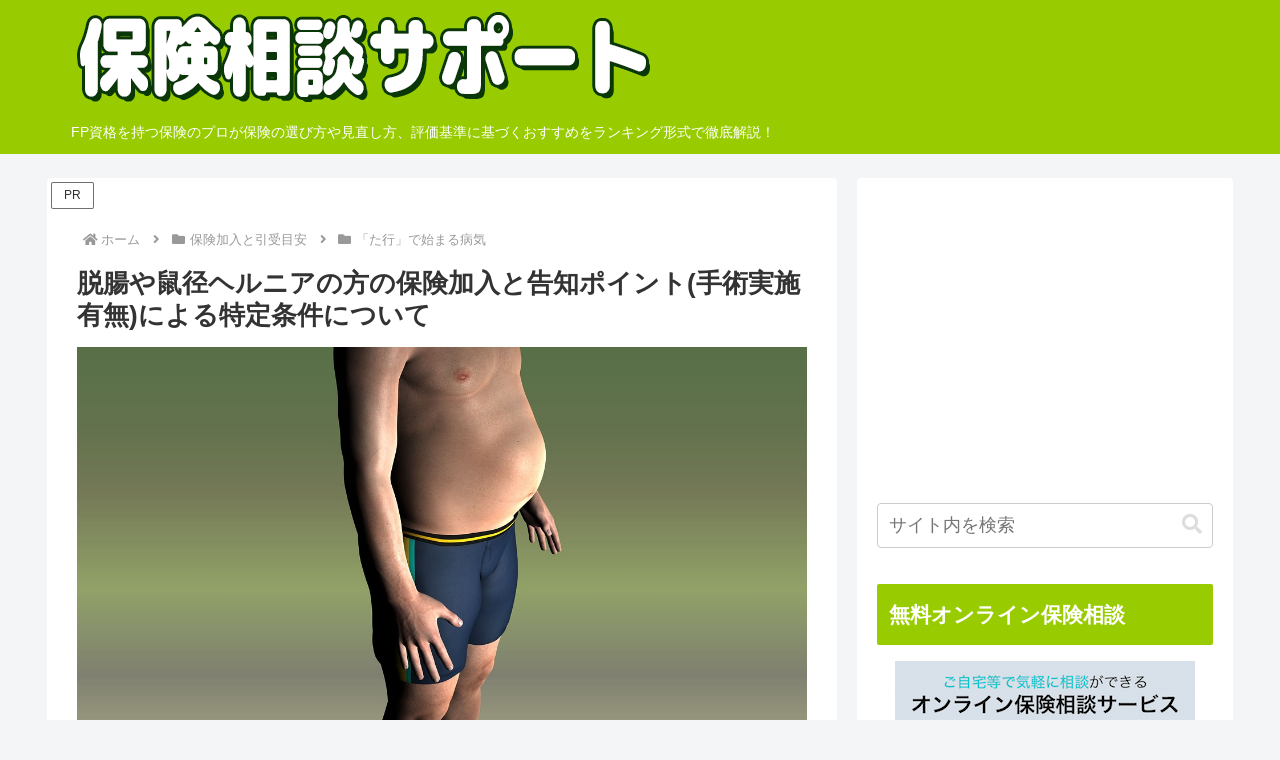

--- FILE ---
content_type: text/html; charset=utf-8
request_url: https://www.google.com/recaptcha/api2/aframe
body_size: 259
content:
<!DOCTYPE HTML><html><head><meta http-equiv="content-type" content="text/html; charset=UTF-8"></head><body><script nonce="78pg6PmeKJRgrZBZu4zPqg">/** Anti-fraud and anti-abuse applications only. See google.com/recaptcha */ try{var clients={'sodar':'https://pagead2.googlesyndication.com/pagead/sodar?'};window.addEventListener("message",function(a){try{if(a.source===window.parent){var b=JSON.parse(a.data);var c=clients[b['id']];if(c){var d=document.createElement('img');d.src=c+b['params']+'&rc='+(localStorage.getItem("rc::a")?sessionStorage.getItem("rc::b"):"");window.document.body.appendChild(d);sessionStorage.setItem("rc::e",parseInt(sessionStorage.getItem("rc::e")||0)+1);localStorage.setItem("rc::h",'1769238879120');}}}catch(b){}});window.parent.postMessage("_grecaptcha_ready", "*");}catch(b){}</script></body></html>